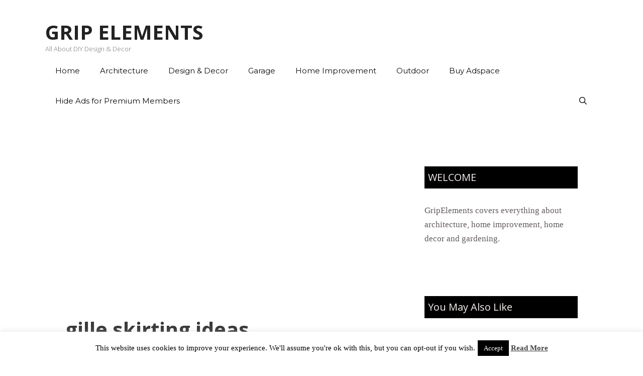

--- FILE ---
content_type: text/html; charset=utf-8
request_url: https://www.google.com/recaptcha/api2/aframe
body_size: 267
content:
<!DOCTYPE HTML><html><head><meta http-equiv="content-type" content="text/html; charset=UTF-8"></head><body><script nonce="tbNhzDGGhhD2q9bI5EN8XQ">/** Anti-fraud and anti-abuse applications only. See google.com/recaptcha */ try{var clients={'sodar':'https://pagead2.googlesyndication.com/pagead/sodar?'};window.addEventListener("message",function(a){try{if(a.source===window.parent){var b=JSON.parse(a.data);var c=clients[b['id']];if(c){var d=document.createElement('img');d.src=c+b['params']+'&rc='+(localStorage.getItem("rc::a")?sessionStorage.getItem("rc::b"):"");window.document.body.appendChild(d);sessionStorage.setItem("rc::e",parseInt(sessionStorage.getItem("rc::e")||0)+1);localStorage.setItem("rc::h",'1767653855883');}}}catch(b){}});window.parent.postMessage("_grecaptcha_ready", "*");}catch(b){}</script></body></html>